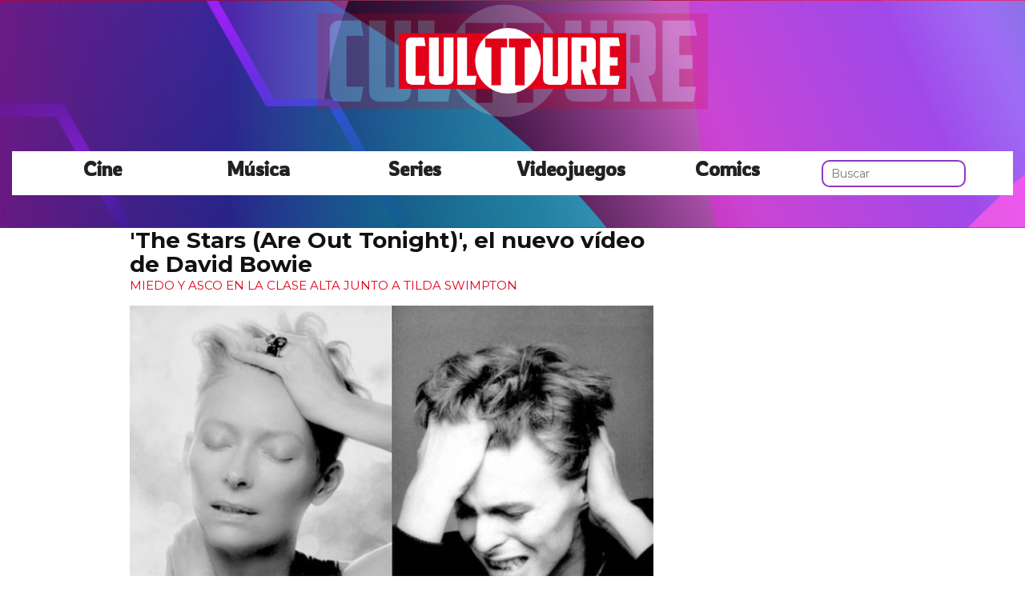

--- FILE ---
content_type: text/html; charset=utf-8
request_url: https://www.cultture.com/the-stars-are-out-tonight-el-nuevo-video-de-david-bowie
body_size: 9251
content:

<!DOCTYPE html>
<html lang="es">
    <head>
        <link rel="icon" type="image/png" href="/static/img/favicon.ico">
        <link rel="apple-touch-icon" href="/static/img/icons/icono192.png">
        <meta charset="utf-8">
        <title>&#39;The Stars (Are Out Tonight)&#39;, el nuevo vídeo de David Bowie | Cultture</title>
        <meta name="geo.region" content="">
        <meta name="theme-color" content="#e2001a">
        <meta name="robots" content="max-image-preview:large">

        
        <meta name="google-signin-client_id" content="9700954586-k6onrqu2i72uqccr560pdn96euc502vf.apps.googleusercontent.com">
        <script src="https://apis.google.com/js/platform.js?onload=renderButton" async defer></script>
        <script src="https://accounts.google.com/gsi/client" async defer></script>
        

        
        <link href='https://fonts.googleapis.com/css?family=Montserrat:400,700' rel='stylesheet' type='text/css'>
        <link href="https://fonts.googleapis.com/css2?family=Rowdies:wght@300&display=swap" rel="stylesheet">
        
        <link rel="stylesheet" href="https://stackpath.bootstrapcdn.com/bootstrap/3.4.1/css/bootstrap.min.css" integrity="sha384-HSMxcRTRxnN+Bdg0JdbxYKrThecOKuH5zCYotlSAcp1+c8xmyTe9GYg1l9a69psu" crossorigin="anonymous">
        <link rel="stylesheet" type="text/css" href="/static/css/base.css?v=4.0.9">
        <meta content="width=device-width, minimum-scale=1, maximum-scale=5,initial-scale=1" name="viewport" >
        <meta name="format-detection" content="telephone=no">
        
        
        
        
        
    <link rel="stylesheet" type="text/css" href="/static/css/news.css?v=4.0.9" >
    <link rel="stylesheet" type="text/css" href="/static/css/lateral_news.css?v=4.0.9">
    <meta name="Description" content="👻👾 Noticia: &#39;The Stars (Are Out Tonight)&#39;, el nuevo vídeo de David Bowie . 
&#39;The Stars (Are Out Tonight)&#39;, el nuevo v&amp;iacute;deo de David Bowie junto a Tilda Swimpton.
Tras la presentaci&amp;oacute;n de su nuevo &amp;aacute;lbum &#39;Next Day&#39; c...">
    <meta name="Keywords" content="&#39;The Stars (Are Out Tonight)&#39;, el nuevo vídeo de David Bowie">
    <meta property="og:site_name" content="Cultture">
    <meta property="og:title" content="&#39;The Stars (Are Out Tonight)&#39;, el nuevo vídeo de David Bowie">
    <meta property="og:type" content="article">
    <meta name="twitter:card" content="summary_large_image" />
    <meta name="twitter:title" content="&#39;The Stars (Are Out Tonight)&#39;, el nuevo vídeo de David Bowie">
    <meta name="twitter:site" content="@CulttureCom" />
    
    <meta property="og:image" content="https://www.cultture.com/pics/2013/02/bowie.jpg">
    <meta property="twitter:image" content="https://www.cultture.com/pics/2013/02/bowie.jpg">
    
    <meta property="og:url" content="https://www.cultture.com/the-stars-are-out-tonight-el-nuevo-video-de-david-bowie">
    
    <link rel="canonical" href="https://www.cultture.com/the-stars-are-out-tonight-el-nuevo-video-de-david-bowie">
    
    <meta name="robots" content="index,follow">
    
    

    <script async src="https://pagead2.googlesyndication.com/pagead/js/adsbygoogle.js?client=ca-pub-4470182540755683" crossorigin="anonymous"></script>


        <script>
           (function(i,s,o,g,r,a,m){i['GoogleAnalyticsObject']=r;i[r]=i[r]||function(){
           (i[r].q=i[r].q||[]).push(arguments)},i[r].l=1*new Date();a=s.createElement(o),
           m=s.getElementsByTagName(o)[0];a.async=1;a.src=g;m.parentNode.insertBefore(a,m)
           })(window,document,'script','//www.google-analytics.com/analytics.js','ga');
         
           ga('create', 'UA-18697816-4', 'auto');
           ga('require', 'displayfeatures');
           ga('send', 'pageview');
        </script>



        <link rel="manifest" href="/manifest.json">
        
        <script src="https://code.jquery.com/jquery-3.5.1.min.js" integrity="sha256-9/aliU8dGd2tb6OSsuzixeV4y/faTqgFtohetphbbj0=" crossorigin="anonymous"></script>
        <script src="/static/js/adserver.js?v=4.0.9"></script>

    <!-- Meta Pixel Code -->
    <script>
      !function(f,b,e,v,n,t,s)
      {if(f.fbq)return;n=f.fbq=function(){n.callMethod?
      n.callMethod.apply(n,arguments):n.queue.push(arguments)};
      if(!f._fbq)f._fbq=n;n.push=n;n.loaded=!0;n.version='2.0';
      n.queue=[];t=b.createElement(e);t.async=!0;
      t.src=v;s=b.getElementsByTagName(e)[0];
      s.parentNode.insertBefore(t,s)}(window, document,'script',
      'https://connect.facebook.net/en_US/fbevents.js');
      fbq('init', '440680384427371');
      fbq('track', 'PageView');
    </script>
    <!-- End Meta Pixel Code -->
    <meta name="facebook-domain-verification" content="hzgq692j2u6aspbymf5b36ranra0r1">

    <script type="text/javascript" src="https://cache.consentframework.com/js/pa/39376/c/VDnq3/stub"></script>
    <script type="text/javascript" src="https://choices.consentframework.com/js/pa/39376/c/VDnq3/cmp" async></script>

    </head>
    <body>
      <noscript><img height="1" width="1" style="display:none" src="https://www.facebook.com/tr?id=440680384427371&ev=PageView&noscript=1" alt="fb px"></noscript>
      
    <div id="Skin-Antevenio">
      
            <nav class="navbar navbar-default" style="background-image: url('/static/img/cabecera.jpg');background-size: cover;">
              <div class="container-fluid">
                <div class="logobrand">
                  <a class="navbarlogo" href="/">
                    <img loading="lazy" class="imglogo" src="/static/img/logo.png" alt="Web Friki" title="Web Friki">
                  </a>
                </div>
                <div class="navbar-header">
                  <button type="button" class="navbar-toggle collapsed" data-toggle="collapse" data-target="#bs-example-navbar-collapse-1" aria-expanded="false">
                    <span class="sr-only">Toggle navigation</span>
                    <span class="icon-bar"></span>
                    <span class="icon-bar"></span>
                    <span class="icon-bar"></span>
                  </button>
                </div>
                <div class="collapse navbar-collapse" id="bs-example-navbar-collapse-1">
                  <ul class="nav navbar-nav">
                    <li>
                      <a href="/category/cine" title="Cine">Cine</a>
                    </li>
                    <li>
                      <a href="/category/musica" title="Música">Música</a>
                    </li>
                    <li>
                      <a href="/category/series" title="Series">Series</a>
                    </li>
                    <li>
                      <a href="/category/videojuegos" title="Videojuegos">Videojuegos</a>
                    </li>
                    <li>
                      <a href="/category/comics" title="Comics">Comics</a>
                    </li>
                    <li>
                      <form class="navbar-form navbar-left" action="/" method="post" style="width: 100%;"><input type='hidden' name='csrfmiddlewaretoken' value='C3YldEaPxqXNcSbFy4B1Kd6dNo6Rrbo8uJjZVgZ6sOQFp5R5rClaKfTcF2XMNi2w' />
                        <input type="text" name="searchbox" class="search-query span2" placeholder="Buscar" maxlength="100" required id="id_searchbox" />
                      </form>
                    <li>
                  </ul>
                </div>
              </div><!-- /.container-fluid -->
              
            </nav>
      
       

      <div class="container-fluid">
      
        <div id="general">
          <div id="header">
            
            
            <div id="header_ads_top" >
                
            </div>
            

            

            
          </div>
          <div id="content" >
              
    
        
    <div id="header_medium" >
        
    </div>

        
          <div class="row">
            <div class="col-sm-12 col-md-offset-1 col-md-10 left">
              <div class="row pgnext"> 
                <div class="col-sm-12 col-md-8">
                
    
    <article class="news" data-url="/the-stars-are-out-tonight-el-nuevo-video-de-david-bowie">
        <div class="news_head" id="57712">
            <div class="title_news"><h1>'The Stars (Are Out Tonight)', el nuevo vídeo de David Bowie</h1></div>
            <div class="subtitle_news">MIEDO Y ASCO EN LA CLASE ALTA JUNTO A TILDA SWIMPTON</div>
        </div>
        
            <div class="description"><p><img loading="lazy" itemprop="image" title="'The Stars (Are Out Tonight)', el nuevo single de David Bowie" src="/pics/2013/02/bowie.jpg" alt="'The Stars (Are Out Tonight)', el nuevo single de David Bowie" width="640" height="432" /></p>
<p><strong>'The Stars (Are Out Tonight)'</strong>, el nuevo v&iacute;deo de <strong>David <a href="/tag/bowie" title="Bowie">Bowie</a></strong> junto a <strong>Tilda Swimpton</strong>.</p>
<p style="text-align: justify;">Tras la presentaci&oacute;n de su nuevo &aacute;lbum '<strong>Next Day</strong>' con el controvertido single '<strong>Where Are We Now?</strong>', David Bowie vuelve a la carga con un nuevo videoclip en el que podemos verle acompa&ntilde;ado por la actriz Tilda Swimpton (quien guarda m&aacute;s de un parecido con El Camale&oacute;n). Anunciado a trav&eacute;s de las redes sociales, el v&iacute;deo ha sido dirigido por Floria Sigismondi, quien ya colabor&oacute; con Bowie en '<strong>Little Wonder</strong> ' y '<strong>Dead Man Walking</strong>'.</p><p>
                <div id="block_over_text_news">
                  
                </div>
                <blockquote class="related_links_into"> 
                  
                  <a href="/david-bowie-nueva-cancion-nuevo-video-por-13-dolares-y-los-pixies" title="david-bowie-nueva-cancion-nuevo-video-por-13-dolares-y-los-pixies"><h2>David Bowie: Nueva canción, nuevo vídeo por 13 dólares y... ¿los Pixies?</h2></a> 
                  
                  <a href="/john-cale-comparte-el-video-animado-de-su-nuevo-single-night-crawling-con-david-bowie" title="john-cale-comparte-el-video-animado-de-su-nuevo-single-night-crawling-con-david-bowie"><h2>John Cale comparte el vídeo animado de su nuevo single &#39;Night Crawling&#39; con David Bowie</h2></a> 
                  
                </blockquote></p>
<p style="text-align: justify;">Todav&iacute;a no esta claro si el artista se animar&aacute; finalmente a emprender una gira con motivo del nuevo &aacute;lbum, aunque seg&uacute;n palabras de su guitarrista no parece muy probable. Al menos, nos queda la satisfacci&oacute;n de poder disfrutar de la nueva m&uacute;sica de David Bowie tras una d&eacute;cada de silencio.&nbsp;</p>
<p><iframe src="https://www.youtube.com/embed/gH7dMBcg-gE" frameborder="0" width="640" height="360"></iframe></p></div>
            
        
    </article>
    <div class="categories">
      <p style="font-size:16px;font-weight:bold;">Categorías:</p>
      <ul>
        <li><a href="/category/noticias" title="Noticias" class="oscuro">Noticias</a></li><li><a href="/category/musica" title="Música" class="oscuro">Música</a></li>
      </ul>
    </div>
    <div class="share">
      <span>Comparte</span>
      <a href="https://www.facebook.com/sharer/sharer.php?display=popup&amp;u=https://www.cultture.com/the-stars-are-out-tonight-el-nuevo-video-de-david-bowie" target="_blank" rel="noopener" class="social social--facebook">
        <img loading="lazy" src="/static/img/facebook-share.png" alt="Compartir en Facebook" title="Compartir en Facebook">
      </a>
      <a href="https://twitter.com/intent/tweet?original_referer=https://www.cultture.com/the-stars-are-out-tonight-el-nuevo-video-de-david-bowie" target="_blank" rel="noopener" class="social social--twitter">
        <img loading="lazy" src="/static/img/twitter-share.png" alt="Compartir en Twitter" title="Compartir en Twitter">
      </a>
      <a href="whatsapp://send?text=https://www.cultture.com/the-stars-are-out-tonight-el-nuevo-video-de-david-bowie" target="_blank" rel="noopener" class="social social--whatsapp">
        <img loading="lazy" src="/static/img/whatsapp-share.png" alt="Compartir en WhatsApp" title="Compartir en WhatsApp">
      </a>
      <a href="mailto:?subject=Mira esta noticia de Cultture.com&amp;body=https://www.cultture.com/the-stars-are-out-tonight-el-nuevo-video-de-david-bowie" target="_blank" rel="noopener" class="social social--mail">
        <img loading="lazy" src="/static/img/mail-share.png" alt="Compartir por email" title="Compartir por email">
      </a>
    </div>
    
    
      
        <div class="review_info">
          <div class="rating-box">
            <p class="review_p"><span class="number-rating" content="4.50">¿Te gusta? ¡Puntúalo! </span></p>
            <div class="stars-base">
              <div class="stars-ini">
                <div class="stars-fin" style="width:135px">
                  
                  <a class="stars-fin-5 start-hover" data-stars="5" rel="nofollow" title="5 / 5"></a>
                  <a class="stars-fin-4 start-hover" data-stars="4" rel="nofollow" title="4 / 5"></a>
                  <a class="stars-fin-3 start-hover" data-stars="3" rel="nofollow" title="3 / 5"></a>
                  <a class="stars-fin-2 start-hover" data-stars="2" rel="nofollow" title="2 / 5"></a>
                  <a class="stars-fin-1 start-hover" data-stars="1" rel="nofollow" title="1 / 5"></a>
                  
                </div>
              </div>
            </div>
            <p class="review_p2"><span class="number-count">2</span> votos</p>
          </div>
        </div>
        <div class="clearfix"></div>
      
      
	
        <div class="gallery">
            
                <b>David bowie</b>
                
                    <div>
                        <div class="gallery_image_container">
                            <img loading="lazy" title="David bowie" alt="David bowie" src="/gallery/david-bowie-1.jpg" width="100%">
                            
                            <span class="imagen_next" onclick="location.href='/the-stars-are-out-tonight-el-nuevo-video-de-david-bowie?p=2'"></span><div class="paginator-link right-page-link" onclick="location.href='/the-stars-are-out-tonight-el-nuevo-video-de-david-bowie?p=2'">⟩</div>
                        </div>
                        
                            <div class="description">David bowie</div>
                        
                    </div>
                
            
        </div>
        <div class="gallery_counter">Imagen 1 de <span>12</span></div>
	
    
    
    <div class="share-block mobile">
      <form id="envio_newsletter_mobile">
        <input type='hidden' name='csrfmiddlewaretoken' value='C3YldEaPxqXNcSbFy4B1Kd6dNo6Rrbo8uJjZVgZ6sOQFp5R5rClaKfTcF2XMNi2w' />
        <p class="info_subcribete">Suscribete a nuestra newsletter:</p>
        <div class="row">
          <div class="col-sm-12">
            <div class="input-group">
              <input type="email" name="email_newsletter" placeholder="Introduce tu email" class="form-control" required id="id_email_newsletter" /><span class="input-group-btn"><button class="btn btn-primary" id="button-nl-mobile" type="submit" value="Suscribete">Suscribete</button></span>
            </div>
          </div>
        </div>
        <p class="info_terminos"><input type="checkbox" name="confirm_laws" required id="id_confirm_laws" /> Acepto los <a href="https://www.trendingttopics.com/avisolegal" rel="nofollow" title="privacidad" target="_blank">terminos y condiciones</a> y la <a href="https://www.trendingttopics.com/avisolegal" rel="nofollow" title="privacidad" target="_blank">política de privacidad</a>.</p>
      </form>
    </div>

    <div id="undergallery_news">
      
    </div>

    

    <div id="div_promotion" style="width:100%;"></div>
    <b>Noticias relacionadas</b>
    <div class="row">
      <div class="col-xs-12 col-md-12">
        
      </div>
    </div>

    <div class="row">
    
        
        
            <div class="col-xs-12 col-sm-6 col-md-6 relateds">
                <div class="row">
                    <div class="col-sm-5 col-xs-5 col-md-5">
                      <div class="baim" onclick="location.href='/david-bowie-nueva-cancion-nuevo-video-por-13-dolares-y-los-pixies'" style="height:111px;background-size:cover;background-image:url(/pics/2013/10/bowie-puppets-1024x708.jpg);">
		        
                      </div>
                    </div>
                    <div class="text_related col-sm-7 col-xs-7 col-md-7">
                         <div class="title_related"><a title="David Bowie: Nueva canción, nuevo vídeo por 13 dólares y... ¿los Pixies?" href="/david-bowie-nueva-cancion-nuevo-video-por-13-dolares-y-los-pixies">David Bowie: Nueva canción, nuevo vídeo por 13 dólares y... ¿los Pixies?</a></div>
                         <div class="date_right">14 Noviembre</div>
                    </div>
                </div>
            </div>
        
    
        
            <div class="col-xs-12 col-sm-6 col-md-6 relateds">
                <div class="row">
                    <div class="col-sm-5 col-xs-5 col-md-5">
                      <div class="baim" onclick="location.href='https://www.cromosomax.com/que-dice-la-biblia-sobre-la-homosexualidad-bueno-para-empezar-jesus-no-era-un-homofobo'" style="height:111px;background-size:cover;background-image:url(https://www.cromosomax.com/pics/2025/04/what-does-the-bible-say-about-homosexuality-well-for-starters-jesus-wasnt-a-homophobe.jpg);">
	 	        
                      </div>
                    </div>
                    <div class="text_related col-sm-7 col-xs-7 col-md-7">
                        <div class="title_related"><a rel="nofollow" title="¿Qué dice la Biblia sobre la homosexualidad? Bueno, para empezar, Jesús no era un homófobo" href="https://www.cromosomax.com/que-dice-la-biblia-sobre-la-homosexualidad-bueno-para-empezar-jesus-no-era-un-homofobo">¿Qué dice la Biblia sobre la homosexualidad? Bueno, para empezar, Jesús no era un homófobo</a></div>
                        <div class="date_right">10 Abril</div>
                    </div>
                </div>
            </div>
        
        
    
        
        
            <div class="col-xs-12 col-sm-6 col-md-6 relateds">
                <div class="row">
                    <div class="col-sm-5 col-xs-5 col-md-5">
                      <div class="baim" onclick="location.href='/video-janelle-monae-versiona-heroes-de-david-bowie'" style="height:111px;background-size:cover;background-image:url(/pics/2014/06/mona01.jpg);">
		        
                      </div>
                    </div>
                    <div class="text_related col-sm-7 col-xs-7 col-md-7">
                         <div class="title_related"><a title="Vídeo: Janelle Monáe versiona &#39;Heroes&#39; de David Bowie" href="/video-janelle-monae-versiona-heroes-de-david-bowie">Vídeo: Janelle Monáe versiona &#39;Heroes&#39; de David Bowie</a></div>
                         <div class="date_right">13 Junio</div>
                    </div>
                </div>
            </div>
        
    
        
        
            <div class="col-xs-12 col-sm-6 col-md-6 relateds">
                <div class="row">
                    <div class="col-sm-5 col-xs-5 col-md-5">
                      <div class="baim" onclick="location.href='/id-rather-be-high-de-david-bowie-video-de-la-wwi-y-anuncio-de-louis-vuitton'" style="height:111px;background-size:cover;background-image:url(/pics/2013/12/screen-shot-2013-12-04-at-11.32.01-pm.png);">
		        
                      </div>
                    </div>
                    <div class="text_related col-sm-7 col-xs-7 col-md-7">
                         <div class="title_related"><a title="&#39;I’d Rather Be High&#39; de David Bowie, vídeo de la WWI y anuncio de Louis Vuitton" href="/id-rather-be-high-de-david-bowie-video-de-la-wwi-y-anuncio-de-louis-vuitton">&#39;I’d Rather Be High&#39; de David Bowie, vídeo de la WWI y anuncio de Louis Vuitton</a></div>
                         <div class="date_right">05 Diciembre</div>
                    </div>
                </div>
            </div>
        
    
    </div>
    
    <div class="categories">
      <ul>
        <li><a href="/tag/bowie" title="Bowie" class="oscuro">Bowie</a></li><li><a href="/tag/david-cronenberg" title="David Cronenberg" class="oscuro">David Cronenberg</a></li><li><a href="/tag/david-lynch" title="David Lynch" class="oscuro">David Lynch</a></li>
      </ul>
    </div>
    
    <div id="espacio" style="text-align: center;margin-bottom:100px;"><img loading="lazy" src="/static/img/ctflecha.gif" width="100%"></div>
    <script>
      $.fn.isInViewport = function() {
        var elementTop = $(this).offset().top;
        var elementBottom = elementTop + $(this).outerHeight();
        var viewportTop = $(window).scrollTop();
        var viewportBottom = viewportTop + $(window).height();
        return elementBottom > viewportTop && elementTop < viewportBottom;
      }; 
      $(window).on('resize scroll', function() {
        if ($('#57712').isInViewport() && window.location.pathname != "/the-stars-are-out-tonight-el-nuevo-video-de-david-bowie") {
	  window.location.href = 'the-stars-are-out-tonight-el-nuevo-video-de-david-bowie';
        }
      });
    </script>
    <div id="header_ads_bottom">
      
    </div>
    

                </div>
                <div class="col-sm-12 col-md-4">
                  <div class="sigueme">
                    <div id="publi_lateral">
                      
                    </div>
                  </div>
                </div>
              </div>
            </div>
          </div>
                
        
        
    

<div id="modal_popup" class="modal fade popup" tabindex="-1" role="dialog" aria-label="modal_popupLabel" aria-hidden="true">
  <div class="modal-dialog modal-lg modal_popup">
    <div class="modal-content">
      <div class="modal-body" style="background-color: #F7F1F1;padding: 0;">
        <form id="envio_newsletter"><input type='hidden' name='csrfmiddlewaretoken' value='C3YldEaPxqXNcSbFy4B1Kd6dNo6Rrbo8uJjZVgZ6sOQFp5R5rClaKfTcF2XMNi2w' />
          <div class="row">
            <div class="col-md-12 col-xs-12">
              <picture>
                <img loading="lazy" alt="Noticias Frikis" src="/static/img/news.jpg" style="width: 100%;">
              </picture>
            </div>
            <div class="col-xs-12 col-md-offset-2 col-md-8" style="margin-top:14px;text-align:left;padding: 25px;">
              <p style="font-size: 22px;font-weight: bold;text-align: center;">Para ser un buen Fan hace falta saberlo todo... ¡Suscríbete!</p>
              <input type="email" name="email_newsletter" placeholder="Introduce tu email" class="form-control" required id="id_email_newsletter" />
              <p class="info_terminos"><input type="checkbox" name="confirm_laws" required id="id_confirm_laws" /> Acepto los <a href="https://www.trendingttopics.com/avisolegal" rel="nofollow" title="privacidad" target="_blank">terminos y condiciones</a> y la <a href="https://www.trendingttopics.com/avisolegal" rel="nofollow" title="privacidad" target="_blank">política de privacidad</a>.</p>
              <button class="btn btn-primary" id="button-nl" type="submit" value="Suscribete" style="padding: 10px 40px;font-size: 18px;font-weight: bold;">SI QUIERO</button>
              <button aria-label="Close" data-dismiss="modal" class="si_no btn btn-default" type="button" style="margin-top: 15px;">No me interesa</button>
              <div class="message"></div>
            </div>
          </div>
        </form>
      </div>
    </div>
  </div>
</div>




          </div>
          
<div class="scrpt">
  

  <script>
    $(document).ready(function() {
      var win = $(window);
      var flag = true;
      $('.irobanews').css({"height":win.height()});
      $(window).scroll(function(){
        //if ($(document).height() - win.height() == win.scrollTop() && flag){
        if (flag && $('#footer').isInViewport()) {
          flag = false;
          $('.loader').show();
          $('#Anteread').remove();
          if ($(window).width() > 991){
            $('.sigueme').remove();
          }
          $.ajax({
            url: '/152699-pinkpantheress-sorprende-en-el-set-de-the-dare-en-el-festival-lido',
            dataType: 'html',
            success: function(response) {
              window.location.href = '/152699-pinkpantheress-sorprende-en-el-set-de-the-dare-en-el-festival-lido';
            }
          });
        }
      });
    });
    $.each($('.adserver-57712'), function(index, offer) {
        registerPrint(offer);
    }); 
  </script>
</div>

          
          <footer id="footer">
                <a title="Publicidad" rel="nofollow" href="https://www.trendingttopics.com/publicidad">PUBLICIDAD</a>&nbsp;&nbsp;&nbsp;&nbsp;
                <a title="Colabora" rel="nofollow" href="https://www.trendingttopics.com/colabora">COLABORA</a>&nbsp;&nbsp;&nbsp;&nbsp;
                <a title="Aviso legal" rel="nofollow" href="https://www.trendingttopics.com/avisolegal">AVISO LEGAL</a>&nbsp;&nbsp;&nbsp;&nbsp;
                <a title="Contacto" rel="nofollow" href="https://www.cultture.com/670-contacto">CONTACTO</a>&nbsp;&nbsp;&nbsp;&nbsp;
                <a title="Productos de Videojuegos" href="https://www.cultture.com/videojuegos/">Productos de Videojuegos</a>&nbsp;&nbsp;&nbsp;&nbsp;
                Copyright 2026 Cultture <img loading="lazy" style="float:right;margin-top:-11px" height="35" width="201" alt="Trending Topics" src="https://www.trendingttopics.com/static/img/logoTT35.png">

              

          </footer>
        </div>
      </div>
</div>



        
        <script src="https://www.gstatic.com/firebasejs/5.0.0/firebase-app.js"></script>
        <script src="https://www.gstatic.com/firebasejs/5.0.0/firebase-messaging.js"></script>
        <script>
          // Initialize Firebase
          var config = {
            apiKey: "AIzaSyAqykB46eppEx8f8Z7CxOZ3QxKoCLUljfs",
            authDomain: "cultture-b82b1.firebaseapp.com",
            databaseURL: "https://cultture-b82b1.firebaseio.com",
            projectId: "cultture-b82b1",
            storageBucket: "cultture-b82b1.appspot.com",
            messagingSenderId: "918125622070"
          };
          firebase.initializeApp(config);
        </script>


        
        <script src="https://stackpath.bootstrapcdn.com/bootstrap/3.4.1/js/bootstrap.min.js" integrity="sha384-aJ21OjlMXNL5UyIl/XNwTMqvzeRMZH2w8c5cRVpzpU8Y5bApTppSuUkhZXN0VxHd" crossorigin="anonymous"></script>

        <script src="/static/js/base.js?v=4.0.9"></script>

        <script>reqPermissionNouser();</script>

        
        
<script src="/static/js/base_lateral.js?v=4.0.9"></script> 

        <script src="/static/js/adserver.js?v=4.0.9"></script>
        <script src="/static/js/newsletter.js?v=4.0.9"></script>
        
        
        <div id="g_id_onload"
          data-client_id="9700954586-k6onrqu2i72uqccr560pdn96euc502vf.apps.googleusercontent.com"
          data-context="signin"
          data-login_uri="https://www.cultture.com/register_google/"
          data-ux-mode="popup"
          data-auto_prompt="true">
        </div>
	


        
  <script type="application/ld+json">
    {
      "@context": "https://schema.org",
      "@type": "NewsArticle",
      "mainEntityOfPage": {
        "@type": "WebPage",
        "@id": "https://www.cultture.com/the-stars-are-out-tonight-el-nuevo-video-de-david-bowie"
      },
      
      "image":{
        "@type": "ImageObject",
        "url": "https://www.cultture.com/pics/2013/02/bowie.jpg",
        "height": 432,
        "width": 640,
        "caption": "&#39;The Stars (Are Out Tonight)&#39;, el nuevo vídeo de David Bowie"
      },
       
      "headline": "&#39;The Stars (Are Out Tonight)&#39;, el nuevo vídeo de David Bowie",
      "url": "https://www.cultture.com/the-stars-are-out-tonight-el-nuevo-video-de-david-bowie",
      "inLanguage": "es",
      "thumbnailUrl":"",
      "datePublished": "2013-02-26T12:50:00+01:00",
      "dateModified": "2023-01-12T15:40:25+01:00",
      "author": {
        "@type": "Person",
        "name": "Redacción Cultture"
      },
      "publisher": {
        "@type": "Organization",
        "name": "Cultture",
        "url": "https://www.cultture.com/",
        "logo": {
          "@type": "ImageObject",
          "url": "https://www.cultture.com/static/img/cultture_logo_microdata.png",
          "width": 217,
          "height": 60
        }
      },
      "articleBody": "
&#39;The Stars (Are Out Tonight)&#39;, el nuevo v&amp;iacute;deo de David Bowie junto a Tilda Swimpton.
Tras la presentaci&amp;oacute;n de su nuevo &amp;aacute;lbum &#39;Next Day&#39; con el controvertido single &#39;Where Are We Now?&#39;, David Bowie vuelve a la carga con un nuevo videoclip en el que podemos verle acompa&amp;ntilde;ado por la actriz Tilda Swimpton (quien guarda m&amp;aacute;s de un parecido con El Camale&amp;oacute;n). Anunciado a trav&amp;eacute;s de las redes sociales, el v&amp;iacute;deo ha sido dirigido por Floria Sigismondi, quien ya colabor&amp;oacute; con Bowie en &#39;Little Wonder &#39; y &#39;Dead Man Walking&#39;.
Todav&amp;iacute;a no esta claro si el artista se animar&amp;aacute; finalmente a emprender una gira con motivo del nuevo &amp;aacute;lbum, aunque seg&amp;uacute;n palabras de su guitarrista no parece muy probable. Al menos, nos queda la satisfacci&amp;oacute;n de poder disfrutar de la nueva m&amp;uacute;sica de David Bowie tras una d&amp;eacute;cada de silencio.&amp;nbsp;
",
      
      "articleSection":["Noticias","Música"],
      "pageStart":"1",
      "pageEnd":"12",
      "sameAs": [
        "https://www.facebook.com/Cultture/",
        "https://twitter.com/CulttureCom",
        "https://www.instagram.com/cultturecom/",
        "https://www.youtube.com/user/cultturetrends"
      ]
    }
  </script>
  <script>
      function resize_native(vari){
        if ($(window).width() < 992){
          $(vari).attr('height',$(vari).width() * 8 * 0.85) 
        }else{
          $(vari).attr('height',$(vari).width() * 0.90)     
        }
      }
  </script>
  <script src="/static/js/news.js?v=4.0.9"></script>
  

        
    </body>
</html>


--- FILE ---
content_type: text/html; charset=utf-8
request_url: https://www.google.com/recaptcha/api2/aframe
body_size: 263
content:
<!DOCTYPE HTML><html><head><meta http-equiv="content-type" content="text/html; charset=UTF-8"></head><body><script nonce="yrdnboAcylKoUNDiTNvF-A">/** Anti-fraud and anti-abuse applications only. See google.com/recaptcha */ try{var clients={'sodar':'https://pagead2.googlesyndication.com/pagead/sodar?'};window.addEventListener("message",function(a){try{if(a.source===window.parent){var b=JSON.parse(a.data);var c=clients[b['id']];if(c){var d=document.createElement('img');d.src=c+b['params']+'&rc='+(localStorage.getItem("rc::a")?sessionStorage.getItem("rc::b"):"");window.document.body.appendChild(d);sessionStorage.setItem("rc::e",parseInt(sessionStorage.getItem("rc::e")||0)+1);localStorage.setItem("rc::h",'1769208316922');}}}catch(b){}});window.parent.postMessage("_grecaptcha_ready", "*");}catch(b){}</script></body></html>